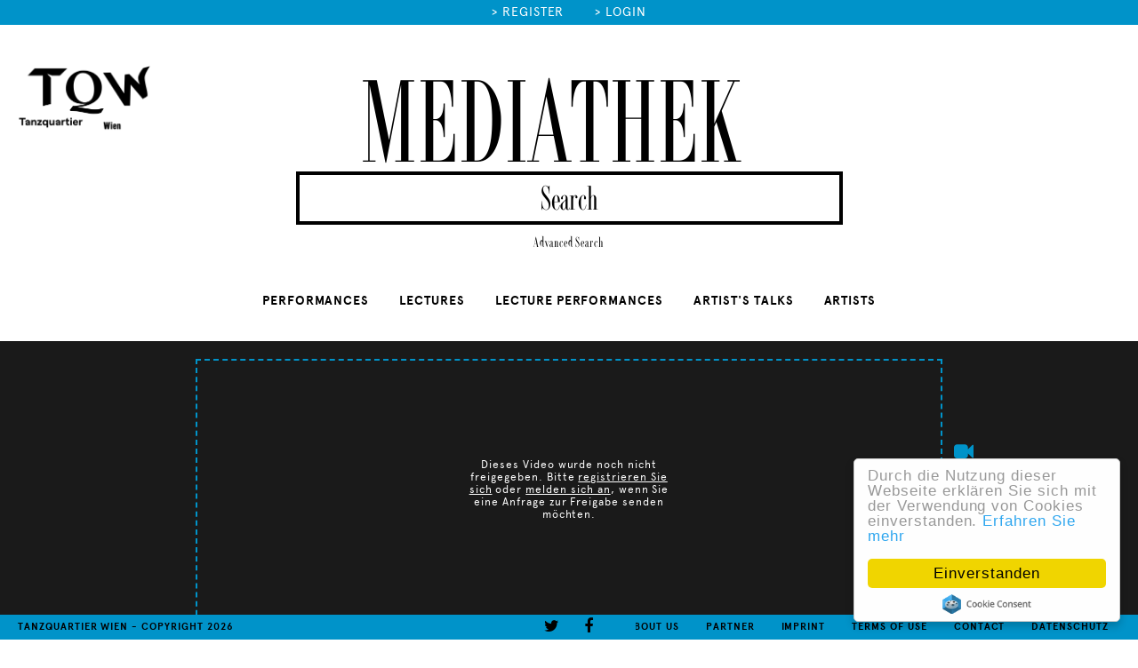

--- FILE ---
content_type: text/html; charset=utf-8
request_url: https://mediathek.tqw.at/en/tanzquartier-wien-online-archive?tx_tqwmediathek_pi1%5Baction%5D=detail&tx_tqwmediathek_pi1%5Bcontroller%5D=Video&tx_tqwmediathek_pi1%5Bvideo%5D=996&cHash=cc34b7012ff07498e604f39a29afac21
body_size: 5407
content:
<!DOCTYPE html>
<html lang="en-EN">
	<head>
		<meta charset="utf-8">
		<!--
	This website is powered by TYPO3 - inspiring people to share!
	TYPO3 is a free open source Content Management Framework initially created by Kasper Skaarhoj and licensed under GNU/GPL.
	TYPO3 is copyright 1998-2026 of Kasper Skaarhoj. Extensions are copyright of their respective owners.
	Information and contribution at https://typo3.org/
-->
		<base href="https://mediathek.tqw.at/">
		<link rel="icon" href="/fileadmin/style/mediathek/images/favicon.ico" type="image/vnd.microsoft.icon">
		<meta name="viewport" content="width=device-width, initial-scale=1.0">
		<meta name="author" content="Tanzquartier Wien">
		<meta name="robots" content="index, follow">
		<meta name="keywords" content="Mediathek, zeitgenössischer Tanz, Performance, Kunst und Theorie">
		<meta name="description" content="Tanzquartier Wien - Die Mediathek für zeitgenössischen Tanz, Performance, Kunst und Theorie">
		<meta name="google-site-verification" content="I5ryFgIuqAa8CA4FWX853-IbbJxnqjfRF_50FML0YRo">
		<link rel="stylesheet" href="/typo3conf/ext/femanager/Resources/Public/Css/Main.min.css?1687870874" media="all">
		<link rel="stylesheet" href="/typo3conf/ext/femanager/Resources/Public/Css/Additional.min.css?1687870874" media="all">
		<link rel="stylesheet" href="/typo3conf/ext/rx_shariff/Resources/Public/Css/shariff.min.css?1687870863" media="all">
		<link rel="stylesheet" href="fileadmin/style/mediathek/js/jquery-ui-1.11.2.custom/jquery-ui.min.css?1416214032" media="all">
		<link rel="stylesheet" href="fileadmin/style/mediathek/js/skin/minimalist.css?1441649966" media="all">
		<link rel="stylesheet" href="https://maxcdn.bootstrapcdn.com/font-awesome/4.3.0/css/font-awesome.min.css" media="all">
		<link rel="stylesheet" href="fileadmin/style/mediathek/css/style.css?1707146810" media="all">
		<link rel="stylesheet" href="fileadmin/style/mediathek/css/fonts.css?1685081968" media="all">
		<link rel="stylesheet" href="fileadmin/style/mediathek/css/responsive.css?1685081968" media="all">
		<script src="fileadmin/style/mediathek/js/jquery.min.js?1399813426"></script>
		<script src="fileadmin/style/mediathek/js/jquery-ui-1.11.2.custom/jquery-ui.min.js?1416214032"></script>
		<script src="fileadmin/style/mediathek/js/flowplayer.min.js?1441649941"></script>
		<script src="fileadmin/style/mediathek/js/init.js?1446025311"></script>
		<script src="fileadmin/style/mediathek/js/cookieconsent.min.js?1457622473"></script>
		<title>TANZQUARTIER WIEN ONLINE ARCHIVE - Tanzquartier Wien</title>
		<script>
    window.cookieconsent_options = {
        learnMore: 'Erfahren Sie mehr',
        link: 'http://mediathek.tqw.at/index.php?id=67',
        message: 'Durch die Nutzung dieser Webseite erklären Sie sich mit der Verwendung von Cookies einverstanden.',
        dismiss: 'Einverstanden'
    };
</script>
		 </head>
	<body>
		<div class="page page-tanzquartier archiv video">
			<div class="page-header"> <a href="http://www.tqw.at" target="_blank"><img src="/fileadmin/style/mediathek/images/logo.png" alt="Logo TQW" class="logo-xs"></a>
				<nav class="menu-top">
					<ul class="user-topmenu">
						<li>&gt;&nbsp;<a href="/en/account/register/user" id="user-topmenu-63">Register</a></li>
						<li>&gt;&nbsp;<a href="/en/login" id="user-topmenu-39">Login</a></li>
					</ul>
					 </nav>
				<div id="user_loginform" class="hidden">
					<form action="/en/login" target="_top" method="post"> <label for="user">&gt; Email</label><input type="text" value="" name="user" id="user" class="toplogin-input"> <label for="password">&gt; Password</label><input type="password" value="" name="pass" id="password" class="toplogin-input" data-rsa-encryption="">
						<button type="submit" class="toplogin-submit">Go!</button>
						<div style="display:none"> <input type="hidden" value="login" name="logintype"> <input type="hidden" value="37@f29d9e452eddc4a35865d39c5ad42eea72aa342f" name="pid"> <input type="hidden" name="__referrer[@extension]" value="Felogin"> <input type="hidden" name="__referrer[@controller]" value="Login"> <input type="hidden" name="__referrer[@action]" value="login"> </div>
						 </form>
					 </div>
				 </div>
			<div class="tqw-logo"> <a href="http://www.tqw.at" target="_blank"><img src="/fileadmin/style/mediathek/images/logo.png" alt="Logo TQW"></a> </div>
			<div class="page-logo"> <a class="logo" href="/" title="Mediathek">Mediathek</a> </div>
			<div class="page-block page-search">
				<div class="page-row">
					<div class="page-cell search">
						<form action="/en/search" method="post" class="search-form"> <input type="text" name="tx_tqwmediathek_pi1[search]" value="" class="input-search" placeholder="Search">
							<div style="display:none">
								<button type="submit"></button>
								 </div>
							 </form>
						 <a class="search-extended-link" href="/en/advanced-search">Advanced Search</a> </div>
					 </div>
				 </div>
			<nav class="main-menu">
				<ul class="navigation-main">
					<li><span class="hover"></span><a href="/en/tanzquartier-wien-online-archive/performances">Performances</a></li>
					<li><span class="hover"></span><a href="/en/tanzquartier-wien-online-archive/lectures">Lectures</a></li>
					<li><span class="hover"></span><a href="/en/tanzquartier-wien-online-archive/lecture-performances">Lecture Performances</a></li>
					<li><span class="hover"></span><a href="/en/tanzquartier-wien-online-archive/artists-talks">Artist's talks</a></li>
					<li><span class="hover"></span><a href="/en/tanzquartier-wien-online-archive/artists">Artists</a></li>
				</ul>
				 </nav>
			<div class="page-block page-content">
				<div class="page-row">
					<div class="page-cell content">
						<div id="c40" class="frame frame-default frame-type-list frame-layout-0"> <a id="c83"></a>
							<header>
								<h1 class=""> Performances </h1>
								 </header>
							<div class="mediathek">
								<div class="mediathek video-detail video-type-0 video-category-1 ">
									<div class="video-wrap">
										<div class="video-preview closed">
											<div class="closed-text"> Dieses Video wurde noch nicht freigegeben. Bitte <a href="/registrierung/user">registrieren Sie sich</a> oder <a href="/login">melden sich an</a>, wenn Sie eine Anfrage zur Freigabe senden möchten. </div>
											 </div>
										<div id="unique-info"><i class="fa fa-video-camera"></i><br />Diese Videoaufzeichnung stellt nur eine Möglichkeit der Inszenierung dar, da sie während nur einer Aufführung aufgenommen wurde und könnte an einem anderen Tag möglicherweise unterschiedlich wirken.</div>
										 </div>
									<div class="video-header">
										<table>
											<tbody>
												<tr>
													<td class="col1"> </td>
													<td class="col2" rowspan="2">
														<h1>Radouan Mriziga<br>Ayur</h1>
														 </td>
													<td class="col3">
														<div class="view-info"> <i class="fa fa-eye"></i> 1420 Mal gesehen </div>
														 </td>
													 </tr>
												<tr>
													<td class="col1"> </td>
													<td class="options"> <a href="#" class="video-share-button"><i class="fa fa-share"></i> Teilen</a><br/>
														<div class="video-share-block hidden" id="video-share">
															<div data-theme="grey" data-orientation="vertical" data-backend-url="/en/tanzquartier-wien-online-archive?eID=shariff&amp;cHash=1fc94b7546c467ab3638f466bb99f411" data-services="[&quot;facebook&quot;,&quot;twitter&quot;,&quot;googleplus&quot;]" data-lang="en" class="shariff"></div>
															 </div>
														 </td>
													 </tr>
												 </tbody>
											 </table>
										<div class="user-image"> </div>
										 </div>
									<div class="video-info">
										<div class="wrap">
											<p>Österreichiche Erstaufführung</p>
											<p>Datum der Aufzeichnung: 12.11.2021</p>
											<p>Ort: TQW Halle G</p>
											 </div>
										<h4>Info<span>&#xe604;</span></h4>
										<div class="wrap">
											<p>Die Moderne war maßgeblich daran beteiligt, Gesellschaften zu formen und zu bestimmen, was als Wissen definiert wird. In diesem Prozess wurde indigenes und populäres Wissen oft zerstört. Dennoch beeinflussen diese ausgelöschten Narrative immer noch die Gegenwart, sowohl in lokalen als auch in globalen Kontexten.&nbsp;<em>Ayur</em>&nbsp;ist der zweite Teil einer Trilogie, die sich mit der Semantik und den Mythologien der Imazighen, eines indigenen Volks Nordafrikas, beschäftigt. Im Zentrum stehen weibliche Figuren, die als Hüterinnen der Überlieferung des Amazigh-Wissens fungieren. Inspiriert von Tanit, der antiken Mondgöttin Karthagos, ist&nbsp;<em>Ayur&nbsp;</em>eine Hommage auf die Weitergabe von Wissen, getanzt von Sondos Belhassen, die während seines Studiums in Tunis Radouan Mrizigas Tanzlehrerin war. Unter einer hölzernen, netzwerkartigen Kuppel entsteht dabei eine schillernde Choreografie aus Tanz, Text – von Autorin Lilia Ben Romdhane und Rapper Mehdi Chammem – und Architektur auf der Suche nach einer neuen Zukunftsschreibung.&nbsp;<em>Ayur</em>&nbsp;ist die Göttin, die im punischen Karthago mit dem Mond assoziiert wurde.</p>
											<p><a href="https://tqw.at/tag/20-years-of-tqw-past-present-future/" target="_blank" rel="noreferrer tag">20 YEARS OF TQW. PAST / PRESENT / FUTURE</a></p>
											<p>Radouan Mriziga</p>
											<p>wurde 1985 in Marrakesch geboren und lebt derzeit in Brüssel. 2014 entstand sein erstes, noch immer tourendes Solo&nbsp;<strong>55</strong>, gefolgt von&nbsp;<strong>3600</strong>&nbsp;(2016),&nbsp;<strong>7</strong>&nbsp;(2017) und&nbsp;<strong>0</strong>&nbsp;(2019). In diesen Arbeiten setzt er sich mit Tanz durch das Prisma von europäischer wie auch islamischer Architektur auseinander. Seit 2019 hat Mriziga eine Trilogie von Werken entwickelt, die von der Kultur und der Geschichte der Amazigh, der Ureinwohner*innen Nordafrikas, inspiriert ist. Von 2017 bis 2021 war er Artist in Residence am Kaaitheater in Brüssel, von 2021 bis 2025 ist er Artist in Residence bei deSingel in Antwerpen.</p>
											<p>Sondos Belhassen</p>
											<p>ist eine tunesische Choreografin, Tänzerin und Tanzlehrerin. Ihre Arbeiten basieren auf unterschiedlichen Arten von Erfahrungen und sind irgendwo zwischen Tanz und Film anzusiedeln. Sie ist zudem Tanzlehrerin und arbeitet seit 1998 am El Teatro, an der nationalen Zirkusschule und an der Schauspielschule des Nationaltheaters von Tunesien. Gemeinsam mit Malek Sebaï und Patricia Triki betreibt sie choreografische Forschung. Die drei kreieren zusammen Stücke, Installationen und Performances, von denen zwei für das Festival Dream City entstanden sind:&nbsp;<strong>Manel wu Sawssen</strong>&nbsp;im Jahr 2007 und&nbsp;<strong>La prison des délits de cœur</strong>&nbsp;im Jahr 2010.</p>
											 </div>
										<h4>Credits<span>&#xe604;</span></h4>
										<div class="wrap">
											<p><strong>Konzept, Choreografie</strong>&nbsp;Radouan Mriziga&nbsp;<strong>Von und mit</strong>&nbsp;Sondos Belhassen&nbsp;<strong>Unterstützung bei der Recherche über Amazigh</strong>&nbsp;Hajar Ibnouthen&nbsp;<strong>Text</strong>&nbsp; Lilia Ben Romdhane, Mehdi Chammem aka Massi&nbsp;<strong>Musik</strong>&nbsp;Mehdi Chammem aka Massi Kostüme Anissa Aida&nbsp;<strong>Raum</strong>&nbsp;Radouan Mriziga in Zusammenarbeit mit Flayou Architektur Flayou&nbsp;<strong>Künstlerische Assistenz</strong>&nbsp;Maïté Minh Tâm Jeannolin&nbsp;<strong>Produktion</strong>&nbsp;Dream City&nbsp;&nbsp;<strong>Koproduktion&nbsp;</strong>L’Art Rue, Tunis, Moussem – Nomadic Arts Centre, Brüssel, Festival de Marseille, A7TLA5, Brüssel, Tanz im August / HAU – Hebbel am Ufer, Berlin&nbsp;<strong>Management, Distribution</strong>&nbsp;Something Great, Berlin&nbsp;<strong>Produktionsassistenz</strong>&nbsp;Synda Jebali&nbsp;<strong>Übersetzungen</strong>&nbsp;Marwa Manaï, Lilia Ben Romdhan, Mehdi Chammem&nbsp;<strong>Unterstützt von</strong>&nbsp;Fondation DOEN, i-Portunus, Mairie de Tunis&nbsp;<strong>Technische Unterstützung</strong>&nbsp;SYBEL Licht &amp; Ton&nbsp;<strong>Dank an</strong>&nbsp;DEBO, Cyrine Boujila, Nawal Laroui, Leila Sebai, Manel Mahdouani, Mohamed Khalfallah, Zoubeir Mouhli, Wajdi Borji, Mehdi Ben Temessek, Ghilen Agrebi</p>
											 </div>
										 </div>
									 </div>
								 </div>
							 </div>
						<div id="c78" class="frame frame-custom-103 frame-type-html frame-layout-0"> <a id="c116"></a>
							<h1>Supported by</h1>
							<br /> <a href="http://www.wien.gv.at/kultur/abteilung/" title="Wien-Kultur" target="_blank"><img src="/fileadmin/style/mediathek/images/wienkultur_logo.svg" alt="Logo Wien Kultur" style="max-width: 200px;"></a> </div>
						 </div>
					 </div>
				<div class="page-row">
					<div class="page-cell social">
						<ul class="navigation-social">
							<li><a href="https://twitter.com/tanzquartier" target="_blank"><i class="fa fa-twitter"></i></a></li>
							<li><a href="https://www.facebook.com/Tanzquartier" target="_blank"><i class="fa fa-facebook"></i></a></li>
						</ul>
						 </div>
					 </div>
				 </div>
			<div class="page-block page-footer">
				<div class="page-row">
					<div class="page-cell">
						<div class="float-left" id="copyright"> Tanzquartier Wien - Copyright 2026 </div>
						<div class="float-right">
							<nav class="menu-bottom">
								<ul class="navigation-bottom">
									<li><a href="/tanzquartier-wien-online-archiv?tx_tqwmediathek_pi1%5Baction%5D=detail&amp;tx_tqwmediathek_pi1%5Bcontroller%5D=Video&amp;tx_tqwmediathek_pi1%5Bvideo%5D=996&amp;cHash=cc34b7012ff07498e604f39a29afac21">Deutsch</a></li>
									<li><a href="/en/about-us">About us</a></li>
									<li><a href="/en/partner">Partner</a></li>
									<li><a href="/en/imprint">Imprint</a></li>
									<li><a href="/en/terms-of-use">Terms of use</a></li>
									<li><a href="/en/contact">Contact</a></li>
									<li><a href="/en/datenschutz">Datenschutz</a></li>
								</ul>
								 </nav>
							 </div>
						<div class="social-links" id="socialmenu">
							<nav class="menu-social">
								<ul class="navigation-social">
									<li><a href="https://twitter.com/tanzquartier" target="_blank"><i class="fa fa-twitter"></i></a></li>
									<li><a href="https://www.facebook.com/Tanzquartier" target="_blank"><i class="fa fa-facebook"></i></a></li>
								</ul>
								 </nav>
							 </div>
						 </div>
					 </div>
				 </div>
			<script type="text/javascript">
        var _paq = _paq || [];
        _paq.push(['trackPageView']);
        _paq.push(['enableLinkTracking']);
        (function() {
            var u="//stats.media-experts.de/";
            _paq.push(['setTrackerUrl', u+'piwik.php']);
            _paq.push(['setSiteId', 3895535]);
            var d=document, g=d.createElement('script'), s=d.getElementsByTagName('script')[0];
            g.type='text/javascript'; g.async=true; g.defer=true; g.src=u+'piwik.js'; s.parentNode.insertBefore(g,s);
        })();
    </script>
			<noscript>
				<p><img src="//stats.media-experts.de/piwik.php?idsite=3895535" style="border:0;" alt=""></p>
			</noscript>
			 </div>
		<script src="/typo3conf/ext/rx_shariff/Resources/Public/JavaScript/shariff.min.js?1687870863"></script>
		<script src="/typo3conf/ext/femanager/Resources/Public/JavaScript/Validation.min.js?1687870874"></script>
		<script src="fileadmin/style/mediathek/js/Femanager.js?1559168194"></script>
		<script src="/typo3conf/ext/tqw_mediathek/Resources/Public/Js/mediathek.js?1573555999"></script>
		 </body>
	 </html>

--- FILE ---
content_type: text/css; charset=utf-8
request_url: https://mediathek.tqw.at/fileadmin/style/mediathek/css/fonts.css?1685081968
body_size: 246
content:
@font-face {
  font-family: 'ApercuBold';
  src: url('../fonts/apercu-bold-webfont.eot');
  src: url('../fonts/apercu-bold-webfont.eot?#iefix') format('embedded-opentype'), url('../fonts/apercu-bold-webfont.svg#ApercuBold') format('svg'), url('../fonts/apercu-bold-webfont.woff') format('woff'), url('../fonts/apercu-bold-webfont.ttf') format('truetype');
  font-weight: normal;
  font-style: normal;
}
@font-face {
  font-family: 'ApercuRegular';
  src: url('../fonts/apercu_regular-webfont.eot');
  src: url('../fonts/apercu_regular-webfont.eot?#iefix') format('embedded-opentype'), url('../fonts/apercu_regular-webfont.svg#ApercuBold') format('svg'), url('../fonts/apercu_regular-webfont.woff') format('woff'), url('../fonts/apercu_regular-webfont.ttf') format('truetype');
  font-weight: normal;
  font-style: normal;
}
@font-face {
  font-family: 'icomoon';
  src: url('../fonts/icomoon.eot?-eq50et');
  src: url('../fonts/icomoon.eot?#iefix-eq50et') format('embedded-opentype'), url('../fonts/icomoon.ttf?-eq50et') format('truetype'), url('../fonts/icomoon.woff?-eq50et') format('woff'), url('../fonts/icomoon.svg?-eq50et#icomoon') format('svg');
  font-weight: normal;
  font-style: normal;
}
@font-face {
  font-family: 'calendas_plusregular';
  src: url('../fonts/calendas_plus-webfont.eot');
  src: url('../fonts/calendas_plus-webfont.eot?#iefix') format('embedded-opentype'), url('../fonts/calendas_plus-webfont.woff2') format('woff2'), url('../fonts/calendas_plus-webfont.woff') format('woff'), url('../fonts/calendas_plus-webfont.ttf') format('truetype'), url('../fonts/calendas_plus-webfont.svg#calendas_plusregular') format('svg');
  font-weight: normal;
  font-style: normal;
}
@font-face {
  font-family: 'calendas_plusbold';
  src: url('../fonts/calendas_plus-webfont.eot');
  src: url('../fonts/calendas_plus-webfont.eot?#iefix') format('embedded-opentype'), url('../fonts/calendas_plus-webfont.woff2') format('woff2'), url('../fonts/calendas_plus-webfont.woff') format('woff'), url('../fonts/calendas_plus-webfont.ttf') format('truetype'), url('../fonts/calendas_plus-webfont.svg#calendas_plusbold') format('svg');
  font-weight: normal;
  font-style: normal;
}
@font-face {
  font-family: 'FashionDidot';
  src: url('../fonts/2E8271_0_0.eot');
  src: url('../fonts/2E8271_0_0.eot?#iefix') format('embedded-opentype'), url('../fonts/2E8271_0_0.woff2') format('woff2'), url('../fonts/2E8271_0_0.woff') format('woff'), url('../fonts/2E8271_0_0.ttf') format('truetype'), url('../fonts/2E8271_0_0.svg#wf') format('svg');
}


--- FILE ---
content_type: application/javascript; charset=utf-8
request_url: https://mediathek.tqw.at/typo3conf/ext/tqw_mediathek/Resources/Public/Js/mediathek.js?1573555999
body_size: 3852
content:
(function($) {

})(jQuery);
// Production steps of ECMA-262, Edition 5, 15.4.4.14
// Reference: http://es5.github.io/#x15.4.4.14
if (!Array.prototype.indexOf) {
  Array.prototype.indexOf = function(searchElement, fromIndex) {

    var k;

    if (this == null) {
      throw new TypeError('"this" is null or not defined');
    }

    var O = Object(this);

    var len = O.length >>> 0;

    if (len === 0) {
      return -1;
    }

    var n = +fromIndex || 0;

    if (Math.abs(n) === Infinity) {
      n = 0;
    }

    if (n >= len) {
      return -1;
    }
    k = Math.max(n >= 0 ? n : len - Math.abs(n), 0);

    // 9. Repeat, while k < len
    while (k < len) {
      if (k in O && O[k] === searchElement) {
        return k;
      }
      k++;
    }
    return -1;
  };
}

(function($) {

    var initAccessForm = function() {
        $('body').on('click', '.video-access-link-yes, .video-access-link-no', function() {
            var $this = $(this);
            var textBlock = $this.parents('.closed-text').first();
            var layerBlock = $(textBlock.data('layer'));
            var open = $this.hasClass('video-access-link-yes');
            if (layerBlock.length) {
                textBlock.toggleClass('open', open);
                layerBlock.toggleClass('open', open);
            }
        });
    };


    var initList = function() {

        if($(window).width() <= 480) {
            $('.video-list-horizontal').switchClass('video-list-horizontal','video-list-vertical');

            $('body').on('click', '.content h1', function() {
                $(this).parent().next('.mediathek').children('.video-list').toggle();
                $(this).find('span').toggleClass('active');
            });
        } else {
            $('.video-list-horizontal').switchClass('video-list-vertical','video-list-horizontal');
            $('.content h1 span').remove();
            $('.content h1').unbind('click');
        }

        $('.list-pagination-prev, .list-pagination-next').toggleClass('hidden', true);

        $('.video-list-vertical').each(function() {

            var $base = $(this);
            var $inner = $base.find('.list-inner');
            var $scroll = $base.find('.list-scroll');
            var listId = $base.attr('id');
            var pagesIndex = {};
            var imagesIndex = [];
            var startImage = 0;
            var endImage = 0;
            var maxImages = 0;
            var imageWidth = 0;
            var innerWidth = 0;
            var arrowWidth = 40;
            var animating = false, loading = false;
            var scrollSpeed = 500;
            var selector = $base.data('itemselector') ? $base.data('itemselector') : '.video-listitem';


            var updateViewPort = function() {
                if ($base.find(selector).length) {
                    var parentWidth = $base.width();
                    var $image = $base.find(selector).first();
                    imageWidth = $image.outerWidth() + parseInt($image.css('margin-left')) + parseInt($image.css('margin-right'));
                    var imageHeight = $image.outerHeight() + parseInt($image.css('margin-top')) + parseInt($image.css('margin-bottom'));
                    $inner.css('min-height', imageHeight);
                    $base.css({
                        minHeight: imageHeight
                    });
                    $scroll.css({
                        position: 'static',
                        minHeight: imageHeight
                    });
                    if (!$inner.data('static')) {
                        if ($inner.data('cols')) {
                            innerWidth = parseInt($inner.data('cols')) * imageWidth;
                        } else {
                            maxImages = Math.floor((parentWidth - (2 * arrowWidth)) / imageWidth);
                            innerWidth = maxImages * imageWidth;
                        }
                        var posLeft = Math.floor((parentWidth - innerWidth) / 2);
                        $inner.css({
                            width: innerWidth,
                            left: posLeft
                        });
                    }
                }
            };
            $base.find('a.list-pagination-next').toggleClass('hidden', false);

            var loadPage = function(url) {

                $.post(url, {cid:$base.data('cid')}, function(result) {
                    var newPage = $(result).find('#' + $base.attr('id'));
                    if (newPage.length) {
                        $scroll.append(newPage.find(selector));
                        if (newPage.find('a.list-pagination-next').length) {
                            $base.append(newPage.find('a.list-pagination-next'));
                        }
                    }
                    loading = false;
                });
            };

            $base.on('click', 'a.list-pagination-next', function() {
                loadPage(this.href);
                $(this).remove();
                return false;
            });


            updateViewPort();

            var checkScroll = function() {
                $base.find('a.list-pagination-next:visible').each(function() {
                    var $theButton = $(this);
                    if ($theButton.position().top - $(window).scrollTop() <= $(window).height()) {
                        $theButton.trigger('click');
                    }
                });
            };
            checkScroll();

            var to = 0;
            $(window).on('scroll', function() {
                if (to) {
                    window.clearTimeout(to);
                }
                to = window.setTimeout(checkScroll, 200);
            });

            $(window).resize(updateViewPort);
        });
        // init horizontal lists
        $('.video-list.video-list-horizontal').each(function() {
            var $base = $(this);
            var $inner = $base.find('.list-inner');
            var $scroll = $base.find('.list-scroll');
            var listId = $base.attr('id');
            var pagesIndex = {};
            var imagesIndex = [];
            var startImage = 0;
            var endImage = 0;
            var maxImages = 0;
            var imageWidth = 0;
            var innerWidth = 0;
            var arrowWidth = 40;
            var animating = false, loading = false;
            var scrollSpeed = 500;



            var updateImageIndex = function() {
                imagesIndex = [];
                var pagesKeys = [];
                for (var pageNumber in pagesIndex) {
                    pagesKeys.push(pageNumber);
                }
                pagesKeys.sort(function(a, b) {
                    return a - b;
                });
                for (var pi = 0; pi < pagesKeys.length; pi++) {
                    pageNumber = pagesKeys[pi];
                    if (!parseInt(pageNumber) || typeof(pagesIndex[pageNumber]) == 'undefined') {
                        continue;
                    }
                    for (var i = 0; i < pagesIndex[pageNumber].images.length; i++) {
                        imagesIndex.push({
                            page: parseInt(pageNumber),
                            image: i,
                            id: pagesIndex[pageNumber].images[i]
                        });
                    }
                }
            };
            var addPageToIndex = function(pagehtml) {
                var page = $(pagehtml);
                if (page.length) {
                    var pageNumber = page.data('page');
                    var newItems = page.find('.video-listitem');
                    if (typeof(pagesIndex[pageNumber]) != 'undefined') {
                        return true;
                    }
                    pagesIndex[pageNumber] = {
                        prev: parseInt(page.find('.list-pagination-prev').data('page')),
                        prevUrl: page.find('.list-pagination-prev').attr('href'),
                        next: parseInt(page.find('.list-pagination-next').data('page')),
                        nextUrl: page.find('.list-pagination-next').attr('href'),
                        images: []
                    };
                    var added = 0;
                    newItems.each(function() {
                        if ($base.find('#' + this.id).length == 0) {
                            $scroll.append($(this));
                            added++;
                        }
                        pagesIndex[pageNumber].images.push(this.id);
                    });
                    if (typeof (imagesIndex[startImage]) != 'undefined' && imagesIndex[startImage].page > pageNumber) {
                        startImage += added;
                    }
                    updateImageIndex();
                }
            };

            var startLoading = function() {

            };
            var finishLoading = function() {

            };
            var loadPage = function (url, loadingCallback) {
                var cid = $base.data('cid');
                loading = true;
                $.post(url, {cid:cid}, function(result) {
                    var newPage = $(result).find('#' + $base.attr('id'));
                    if (newPage.length) {
                        addPageToIndex(newPage);
                    }
                    loading = false;
                    loadingCallback();
                });
            };
            var showImages = function(fromImage, toImage, direction, lastPage) {
                var i = 0, curPage = lastPage, expectedPages = [];

                var iteration = direction < 0 ? -1 : 1;
                var iterated = 0;
                for (i = startImage + fromImage; i < i != startImage + toImage && iterated < maxImages; i += iteration) {
                    if (lastPage == 1 && i < 0) {
                        expectedPages = [pagesIndex[lastPage].prev];
                    } else {
                        if (direction > 0) {
                            if (i >= imagesIndex.length) {
                                expectedPages = [pagesIndex[lastPage].next];
                            } else {
                                expectedPages = [lastPage, pagesIndex[lastPage].next];
                            }
                        } else {
                            expectedPages = [lastPage, pagesIndex[lastPage].prev];
                        }
                    }
                    // check if next expected image is from the expected page

                    var nextImageIndex = 0;
                    if (i < 0) {
                        nextImageIndex = imagesIndex.length + i;
                    } else {
                        nextImageIndex = i;
                    }
                    var needsLoading = 0;
                    if (typeof(imagesIndex[nextImageIndex]) == 'undefined' || (expectedPages.indexOf(imagesIndex[nextImageIndex].page) == -1)) {
                        needsLoading = lastPage;
                    }
                    if (needsLoading > 0) {
                        var nextPage = direction > -1 ? pagesIndex[needsLoading].next : pagesIndex[needsLoading].prev;
                        if (nextPage && nextPage != needsLoading && typeof(pagesIndex[nextPage]) == 'undefined') {
                            var loadUrl = direction > -1 ? pagesIndex[needsLoading].nextUrl : pagesIndex[needsLoading].prevUrl;
                            if (!loadUrl) {
                                break;
                            }
                            var loadingCallback = function() {
                                finishLoading();
                                showImages(fromImage, toImage, direction, curPage);
                            };
                            loadPage(loadUrl, loadingCallback);

                            return false;
                        }
                        break;
                    }
                    lastPage = imagesIndex[nextImageIndex].page;
                    iterated++;
                }
                if (imagesIndex.length <= maxImages) {
                    direction = 0;
                }
                if (direction == 0) {
                    $base.find('.video-listitem').toggleClass('visible', false);
                    for (i = 0; i < maxImages; i++) {
                        var imageIndex = startImage + i;
                        if (imageIndex < imagesIndex.length) {
                            var $image = $base.find('#' + imagesIndex[imageIndex].id);
                            $image.toggleClass('visible', true);
                            $image.toggleClass('hidden', false);
                        }
                    }
                    $base.find('.video-listitem').not('.visible').toggleClass('hidden', true);
                } else {
                    var maxScroll = imagesIndex.length >= maxImages * 2 ? maxImages : imagesIndex.length - maxImages;
                    var visibleIndex = [];
                    for (i = startImage; i < startImage + maxImages; i++) {
                        visibleIndex.push(imagesIndex[i < imagesIndex.length ? i : i % imagesIndex.length].id);
                    }
                    var added = 0;
                    for (i = startImage + fromImage; i != startImage + toImage + direction && added < maxScroll; i += direction) {
                        var addImageId = imagesIndex[i >= 0 ? i % imagesIndex.length : imagesIndex.length + i].id;
                        if (direction > 0) {
                            visibleIndex.push(addImageId);
                        } else {
                            visibleIndex.unshift(addImageId);
                        }
                        added++;
                    }
                    for (i = 0; i < visibleIndex.length; i++) {
                        var image = $base.find('#' + visibleIndex[i]);
                        image.toggleClass('visible', true).toggleClass('hidden', false);
                        image.detach();
                        $scroll.append(image);
                    }
                    $base.find('.video-listitem').not('.visible').toggleClass('hidden', true);
                    $scroll.css('width', visibleIndex.length * imageWidth);
                    if (direction > 0) {
                        $scroll.css('left', 0);
                        animating = true;
                        startImage = (startImage + added) % imagesIndex.length;
                        $scroll.animate({left: - added * imageWidth}, scrollSpeed, function() {
                            animating = false;
                            for (var i = 0; i < added; i++) {
                                var image = $base.find('#' + visibleIndex[i]);
                                image.toggleClass('visible', false).toggleClass('hidden', true);
                            }
                            $scroll.css('left', 0);
                        });
                    } else {
                        $scroll.css('left', - added * imageWidth);
                        animating = true;
                        startImage = (startImage - added);
                        if (startImage < 0) {
                            startImage = imagesIndex.length + startImage;
                        }
                        $scroll.animate({left: 0}, scrollSpeed, function() {
                            animating = false;
                            for (var i = 0; i < added; i++) {
                                var image = $base.find('#' + visibleIndex[visibleIndex.length - i - 1]);
                                image.toggleClass('visible', false).toggleClass('hidden', true);
                            }
                            $scroll.css('left', 0);
                        });
                    }
                }
            };

            var doScroll = function(direction) {
                direction = direction == -1 ? -1 : 1;
                var fromImage = direction > 0 ? maxImages : -1;
                var toImage = fromImage + (maxImages - 1) * direction;
                var lastPage = 1;
                if (direction > 0) {
                    lastPage = imagesIndex[startImage].page;
                } else {
                    var lastImage = (startImage + maxImages) % imagesIndex.length;
                    lastPage = imagesIndex[lastImage].page;
                }
                // check if images are available or if new page has to be loaded
                showImages(fromImage, toImage, direction, lastPage);
            };
            var updateViewPort = function() {
                if (imagesIndex.length) {
                    var parentWidth = $base.width();
                    var $image = $('#' + imagesIndex[startImage].id);
                    imageWidth = $image.outerWidth() + parseInt($image.css('margin-left')) + parseInt($image.css('margin-right'));
                    var imageHeight = $image.outerHeight() + parseInt($image.css('margin-top')) + parseInt($image.css('margin-bottom'));
                    $inner.css('height', imageHeight);
                    $base.css({
                        height: imageHeight
                    });
                    $scroll.css({
                        position: 'absolute',
                        height: imageHeight
                    });
                    maxImages = Math.floor((parentWidth - (2 * arrowWidth)) / imageWidth);
                    innerWidth = maxImages * imageWidth;
                    var posLeft = Math.floor((parentWidth - innerWidth) / 2);
                    $inner.css({
                        width: innerWidth,
                        left: posLeft
                    });

                    var lastImage = (startImage + maxImages) % imagesIndex.length;
                    var lastPage = imagesIndex[lastImage].page;
                    showImages(startImage, startImage + maxImages - 1, 0, lastPage);
                }
            };


            addPageToIndex(this);
            updateViewPort();

            $base.find('.list-arrow-left').on('click', function() {
                if (loading || animating) {
                    return false;
                }
                doScroll(-1);
                return false;
            });
            $base.find('.list-arrow-right').on('click', function() {
                if (loading || animating) {
                    return false;
                }
                doScroll(1);
                return false;
            });

            $(window).resize(updateViewPort);

        });
    };

    var initSearch = function() {
        var checkChecked = function($obj) {
            $obj.toggleClass('checked', $obj.find('input[type="checkbox"]:checked').length > 0);
        };

        $(document).on('click', 'a.search-type-button', function() {
            var checkbox = $(this).find('input[type="checkbox"]')[0];
            if (!checkbox) {
                return false;
            }
            checkbox.checked = !checkbox.checked;
            console.log($(this).find('input[type="checkbox"]'));
            checkChecked($(this));
            return false;
        });
        $('a.search-type-button').each(function() {
            checkChecked($(this));
        });
    };

    var initDetail = function() {
        $('body').on('click', '.video-playlist-add-button', function() {
            $('#video-playlist-add').toggleClass('hidden');
            return false;
        });
        $('body').on('click', '.video-share-button', function() {
            $('#video-share').toggleClass('hidden');
            return false;
        });


    };

    var initMobile = function() {
        if($(window).width() <= 480) {
            if($('.video-list').length > 0 && $('#video-list-46, #video-list-68, #video-list-26, #video-list-72').length == 0) {
                $('.content .video-list').css("display", "none").addClass('video-list-divider');
                $('.content h1').append('<span>&#xe604;</span>');
                $('.content h1').addClass('toggle-header');
                $(".content").css("padding",0);
            }
            if($('.video-detail').length > 0) {
                $('.video-info h4').addClass('toggle-header');
                $('body').on('click', '.video-info h4', function() {
                    $(this).next('.wrap').toggle();
                    $(this).find('span').toggleClass('active');
                });
            }
            if($('.mediathek-user-detail').length > 0) {
                $('.mediathek-user-detail h2').addClass('toggle-header');
                $('.video-list').css("display", "none");
                $('body').on('click', '.mediathek-user-detail h2', function() {
                    $(this).next('.user-description').toggle();
                    $(this).find('span').toggleClass('active');
                });
            }
        }
        $('body').on('click', '#burger-menu i', function() {
            if($('#usermenu-left').css("display") == "none") {
                $("#usermenu-left").css("display", "table-cell");
                $('#burger-menu i').addClass('active');
                if($(window).width() <= 480) {
                    $(".page-cell.content").css("display", "none");
                }
            } else {
                $("#usermenu-left").css("display", "none");
                $('#burger-menu i').removeClass('active');
                if($(window).width() <= 480) {
                    $(".page-cell.content").css("display", "table-cell");
                }
            }
            initList();
            return false;
        });
    }

    $(document).ready(function() {
        initAccessForm();
        initList();
        initDetail();
        initSearch();
        initMobile();
    });
})(jQuery);